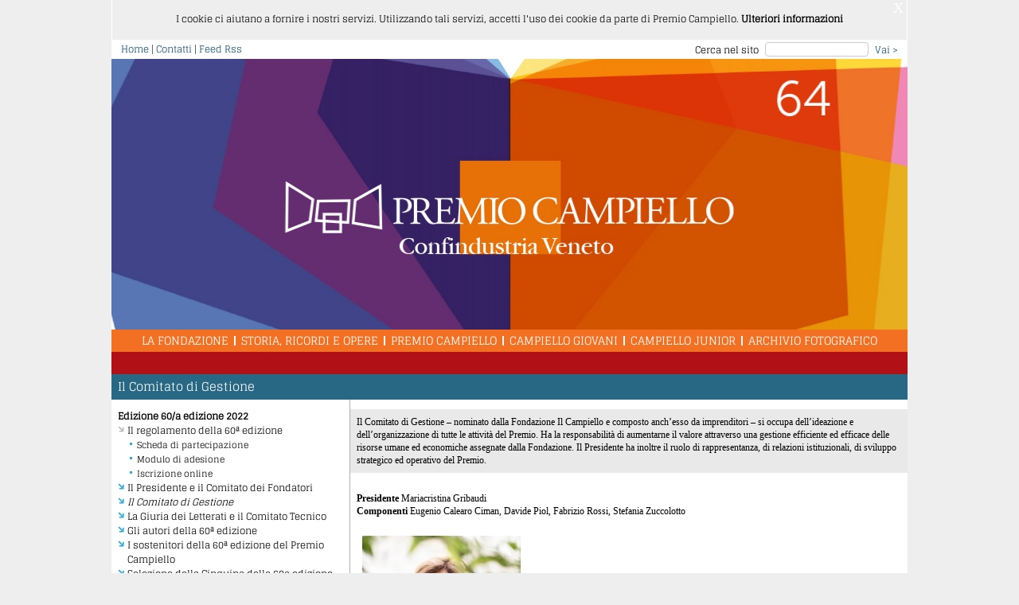

--- FILE ---
content_type: text/html; charset=ISO-8859-1
request_url: https://www.premiocampiello.org/confindustria/campiello/istituzionale.nsf/($linkacross)/1E070FC919478893C12587B1005B6CFE?opendocument&language=IT
body_size: 16916
content:
<!DOCTYPE html PUBLIC "-//W3C//DTD XHTML 1.0 Transitional//EN" "http://www.w3.org/TR/xhtml1/DTD/xhtml1-transitional.dtd"><html>
<head>
<title>Premio Campiello Letteratura - Confindustria Veneto</title><meta http-equiv='content-type' content='text/html; charset=utf-8'><meta http-equiv='content-language' content='it'><meta name='author' content='SIAV SpA'><meta name='description' content='Premio Campiello'><meta name='robots' content='index, follow'><link rel='shortcut icon' href='/html/favicon.ico'><link rel='stylesheet' type='text/css' href='/html/reset.css'><link rel='stylesheet' type='text/css' href='/html/main.css' media='screen'><script type='text/javascript' src='/html/jquery.min.js'></script><script type='text/javascript' src='/html/jquery.tools.min.js'></script><script type='text/javascript' src='/html/jquery.cookie.js'></script><script type='text/javascript' src='/html/jssor.js'></script><script type='text/javascript' src='/html/jssor.slider.min.js'></script><!-- Google tag (gtag.js) --><script async src='https://www.googletagmanager.com/gtag/js?id=G-P2M4W01V04'></script><script> window.dataLayer = window.dataLayer || []; function gtag(){dataLayer.push(arguments);}
 gtag('js', new Date()); gtag('config', 'G-P2M4W01V04');</script><script src="/js/index.js" language="JavaScript" type="text/javascript"></script>
<script language="JavaScript" type="text/javascript">
<!-- 
var _gaq = _gaq || [];  _gaq.push(['_setAccount', 'UA-23216135-1']);  _gaq.push(['_setDomainName', '.premiocampiello.org']);  _gaq.push(['_trackPageview']);  (function() {    var ga = document.createElement('script'); ga.type = 'text/javascript'; ga.async = true;    ga.src = ('https:' == document.location.protocol ? 'https://ssl' : 'http://www') + '.google-analytics.com/ga.js';    var s = document.getElementsByTagName('script')[0]; s.parentNode.insertBefore(ga, s);  })();
// -->
</script>

<script language="JavaScript" type="text/javascript">
<!-- 
jssor_sliderS_init = function() {//	var _SlideshowTransitions = [{$Duration:800,$Opacity:2}]	var _SlideshowTransitions = [{$Duration:1,$Opacity:1}]		var jssor_sliderS_options = {		$AutoPlay: true,//		$SlideDuration: 1000,		$SlideDuration: 2000,		$SlideshowOptions: {			$Class: $JssorSlideshowRunner$,			$Transitions: _SlideshowTransitions,			$TransitionsOrder: 1,			$ShowLink: true		},/*		$ArrowNavigatorOptions: {			$Class: $JssorArrowNavigator$,			$ChanceToShow: 1		},*/		$BulletNavigatorOptions: {			$Class: $JssorBulletNavigator$,			$ChanceToShow: 1		}	};	var jssor_sliderS = new $JssorSlider$("jssor_sliderS", jssor_sliderS_options);		/*#region responsive code begin*/	var MAX_WIDTH = 2560;	function ScaleSlider() {		var containerElement = jssor_sliderS.$Elmt.parentNode;		var containerWidth = containerElement.clientWidth;		if (containerWidth) {			var expectedWidth = Math.min(MAX_WIDTH || containerWidth, containerWidth);			jssor_sliderS.$ScaleWidth(expectedWidth);		} else {			window.setTimeout(ScaleSlider, 30);		}	}	ScaleSlider();	$Jssor$.$AddEvent(window, "load", ScaleSlider);	$Jssor$.$AddEvent(window, "resize", ScaleSlider);	$Jssor$.$AddEvent(window, "orientationchange", ScaleSlider);	/*#endregion responsive code end*/};$(document).ready(function() {	jssor_sliderS_init();		if ($.cookie('profilazione') != '1')		$('#cookies').load(function() { 	$('#cookie .hide').slideDown(1600) }).attr('src', $('#cookies').attr('load'))})

// -->
</script>

<script language="JavaScript" type="text/javascript">
<!-- 
$(document).ready(function() {})

// -->
</script>
</head>
<body text="#000000" bgcolor="#FFFFFF" onload="$(&quot;#wrapper .column&quot;).css(&quot;min-height&quot;, $(document).height()-$(&quot;#header&quot;).height()-$(&quot;#footer&quot;).height())">

<div id="cookie">
	<div class="hide">
		<iframe src="" load="/confindustria/campiello/desktop.nsf/siteCookies?openpage" width="100%" height="50" scrolling="no" frameborder="0" id="cookies"></iframe>
	</div>
</div>
<div id="header">
	<div class="content">
		<div id="menu-utili">
			<ul><li><a href="/" target="_top">Home</a></li> <li><a href="/confindustria/campiello/istituzionale.nsf/($linkacross)/D23A9735D35E1B78C12573A100515DF7?opendocument&language=IT " target="_top">Contatti</a></li> <li><a href="/confindustria/campiello/istituzionale.nsf/($linkacross)/D4FF364BD6AB1EB6C12573A3003AD312?opendocument&language=IT " target="_top">Feed Rss</a></li></ul>
			<iframe id="iSearch" src="/confindustria/campiello/desktop.nsf/home.search?openform&language=IT" scrolling="no" frameborder="0"></iframe>
		</div>
		<div id="slide-show">
			<div id="jssor_sliderS" class="container">
				<div data-u="slides">
					<div class="slide"><a href="#" class="testo" target="_top"><img src="/html/img/sez_campiello_letteratura_color.jpg"></a></div> <div class="slide"><a href="#" class="testo" target="_top"><img src="/html/img/sez_campiello_letteratura.jpg"></a></div>
				</div>
				<!-- Bullet Navigator -->
				<div data-u="navigator" class="jssorb17" data-autocenter="1" data-scale="0" data-scale-bottom="0">
					<div data-u="prototype"></div>
				</div>
			</div>
			<a href="/banner" target="_blank"><div class="banner"></div></a>
		</div>
		<div id="menu-istituzionale">
			<ul><li><a href="/confindustria/campiello/istituzionale.nsf/($linkacross)/F3DAF3FF7FA88C62C125739F00574EBC?opendocument&language=IT" target="_top">La Fondazione</a></li> <li><a href="/confindustria/campiello/istituzionale.nsf/($linkacross)/BC8D6D17A5DC4C10C125739F00577D50?opendocument&language=IT " target="_top">Storia, Ricordi e Opere</a></li> <li><a href="/confindustria/campiello/istituzionale.nsf/($linkacross)/07136132D6D3CAD6C12574DB00469458?opendocument&language=IT " target="_top">Premio Campiello</a></li> <li><a href="/confindustria/campiello/istituzionale.nsf/($linkacross)/45300E95537984A7C12574CF00437BDF?opendocument&language=IT " target="_top">Campiello Giovani</a></li> <li><a href="/confindustria/campiello/istituzionale.nsf/($linkacross)/F2D9518289D937F5C12586D1002D7665?opendocument" target="_top">Campiello Junior</a></li> <li><a href="/gate/multimedia/folder?openform&id=9585B35811304F47C125840300309AB0&language=IT" target="_top">Archivio Fotografico</a></li></ul>
		</div>
		<div id="menu-secondario">
			
		</div>
	</div>
</div>
<div id="wrapper">
<div class="content">
	<div class="column w300">
<div id="area-indice">
       <table cellspacing="4" cellpadding="2" width="100%"><tr>
         <td>
<div id=el_root_iParent><table cellspacing=0 cellpadding=2 class=indice_l0><tr><td><a href="/confindustria/campiello/istituzionale.nsf/($linkacross)/CE6909D7D4DE3E4AC12587B10059447D?opendocument&language=IT" class=indice_l0>Edizione 60/a edizione 2022</a></td></tr></table></div><div id=el_root_iChild ><div id=el_596E1DC798C39859C12587B100595A4A_iParent><table cellspacing=0 cellpadding=2 class=indice_l1><tr><td valign=top><a onclick="iExpandCollapse('el_596E1DC798C39859C12587B100595A4A_','meno_l','piu_l'); return false"><img name=imEx src=/img/meno_l1.gif></a></td><td><a href="/confindustria/campiello/istituzionale.nsf/($linkacross)/596E1DC798C39859C12587B100595A4A?opendocument&language=IT" class=indice_l1>Il regolamento della 60ª edizione</a></td></tr></table></div><div id=el_596E1DC798C39859C12587B100595A4A_iChild style="padding-left:12px;"><table cellspacing=0 cellpadding=2 class=indice_l2><tr><td valign=top><img name=imEx src=/img/punto_l2.gif></td><td><a href="/confindustria/campiello/istituzionale.nsf/($linkacross)/605DF35FE76A92D5C12587B1005AB7DA?opendocument&language=IT" class=indice_l2>Scheda di partecipazione</a></td></tr></table><div></div><table cellspacing=0 cellpadding=2 class=indice_l2><tr><td valign=top><img name=imEx src=/img/punto_l2.gif></td><td><a href="/confindustria/campiello/istituzionale.nsf/($linkacross)/4EAEE79CECF3E23BC12587B1005ACE67?opendocument&language=IT" class=indice_l2>Modulo di adesione</a></td></tr></table><div></div><table cellspacing=0 cellpadding=2 class=indice_l2><tr><td valign=top><img name=imEx src=/img/punto_l2.gif></td><td><a href="/confindustria/campiello/istituzionale.nsf/($linkacross)/3E59EBAC4863FC36C12587B1005AE641?opendocument&language=IT" class=indice_l2>Iscrizione online</a></td></tr></table><div></div></div><table cellspacing=0 cellpadding=2 class=indice_l1><tr><td valign=top><img name=imEx src=/img/punto_l1.gif></td><td><a href="/confindustria/campiello/istituzionale.nsf/($linkacross)/C8968BC83E870FAAC12587B1005B1366?opendocument&language=IT" class=indice_l1>Il Presidente e il Comitato dei Fondatori</a></td></tr></table><div></div><table cellspacing=0 cellpadding=2 class=indice_l1><tr><td valign=top><img name=imEx src=/img/punto_l1.gif></td><td><a href="/confindustria/campiello/istituzionale.nsf/($linkacross)/1E070FC919478893C12587B1005B6CFE?opendocument&language=IT" class=indice_l1><i>Il Comitato di Gestione</i></a></td></tr></table><div></div><table cellspacing=0 cellpadding=2 class=indice_l1><tr><td valign=top><img name=imEx src=/img/punto_l1.gif></td><td><a href="/confindustria/campiello/istituzionale.nsf/($linkacross)/A40F4A20CA0F9078C12587B1005BDE6B?opendocument&language=IT" class=indice_l1>La Giuria dei Letterati e il Comitato Tecnico</a></td></tr></table><div></div><table cellspacing=0 cellpadding=2 class=indice_l1><tr><td valign=top><img name=imEx src=/img/punto_l1.gif></td><td><a href="/confindustria/campiello/istituzionale.nsf/($linkacross)/D843625566CBFA8EC12588530035F040?opendocument&language=IT" class=indice_l1>Gli autori della 60ª edizione</a></td></tr></table><div></div><table cellspacing=0 cellpadding=2 class=indice_l1><tr><td valign=top><img name=imEx src=/img/punto_l1.gif></td><td><a href="/confindustria/campiello/istituzionale.nsf/($linkacross)/5B3FECA30AE5723BC125881A0052E2A5?opendocument&language=IT" class=indice_l1>I sostenitori della 60ª edizione del Premio Campiello</a></td></tr></table><div></div><table cellspacing=0 cellpadding=2 class=indice_l1><tr><td valign=top><img name=imEx src=/img/punto_l1.gif></td><td><a href="/confindustria/campiello/istituzionale.nsf/($linkacross)/826E27D088A3A5AAC125883E0048646F?opendocument&language=IT" class=indice_l1>Selezione della Cinquina della 60a edizione</a></td></tr></table><div></div><table cellspacing=0 cellpadding=2 class=indice_l1><tr><td valign=top><img name=imEx src=/img/punto_l1.gif></td><td><a href="/confindustria/campiello/istituzionale.nsf/($linkacross)/840A3616614DE900C12588D1002DFDB2?opendocument&language=IT" class=indice_l1>Il vincitore della 60ª edizione</a></td></tr></table><div></div><table cellspacing=0 cellpadding=2 class=indice_l1><tr><td valign=top><img name=imEx src=/img/punto_l1.gif></td><td><a href="/confindustria/campiello/istituzionale.nsf/($linkacross)/1DDFE3FA0B2FA5F5C125885A004AD64E?opendocument&language=IT" class=indice_l1>Incontri con gli Autori 2022</a></td></tr></table><div></div></div>

        </td>
       </tr></table>
       <table cellspacing="4" cellpadding="2" width="100%"><tr>
        <td align="right"></td>
       </tr></table>
</div>
	</div>
	<div id="area-path">
		<h1>Il Comitato di Gestione</h1>
	</div>
	<div class="column w700">
		<div id="area-documento">
			<div class="intro">Il Comitato di Gestione &#8211; nominato dalla Fondazione Il Campiello e composto anch&#8217;esso da imprenditori &#8211; si occupa dell&#8217;ideazione e dell&#8217;organizzazione di tutte le attività del Premio. Ha la responsabilità di aumentarne il valore attraverso una gestione efficiente ed efficace delle risorse umane ed economiche assegnate dalla Fondazione. Il Presidente ha inoltre il ruolo di rappresentanza, di relazioni istituzionali, di sviluppo strategico ed operativo del Premio.</div>
			<div class="data"></div>
			<b>Presidente</b> Mariacristina Gribaudi
<p><b>Componenti </b>Eugenio Calearo Ciman, Davide Piol, Fabrizio Rossi, Stefania Zuccolotto<br>
<br>
<img src="/confindustria/campiello/istituzionale.nsf/8fa96792884819b8c1257b690075a9a3/1e070fc919478893c12587b1005b6cfe/Testo/0.18E?OpenElement&amp;FieldElemFormat=jpg" width="199" height="207"><br>
<b>Mariacristina Gribaudi</b><br>
Mariacristina Gribaudi è amministratrice unica di Keyline Spa, azienda che fa parte del Bianchi Group 1770, appartenente alla famiglia di produttori di chiavi la cui storia è iniziata nel 1770 a Cibiana di Cadore. Dal 2015 è Presidente della Fondazione Musei civici di Venezia. Dal 2016 è anche Amministratrice indipendente di H-Farm. A seguire diventa vicepresidente dell&#8217;Unione Imprese Storiche d&#8217;Italia, riveste ruoli in Aidaf e Ailm (di cui è vicepresidente). <br>
La sua disponibilità a mettersi sempre in gioco la porta ad accettare di entrare nel Consiglio di Amministrazione dell&#8217;Agenzia di sviluppo di Venezia, nel Consiglio di amministrazione dell&#8217;Università Ca&#8217; Foscari di Venezia, nel Gruppo tecnico cultura di Confindustria nazionale e, più di recente, nel Advisory Board di Confindustria Veneto con delega per la gestione dei progetti &#8220;inclusione, coesione e cultura&#8221; relativi al PNRR.<br>
<br>
<img src="/confindustria/campiello/istituzionale.nsf/8fa96792884819b8c1257b690075a9a3/1e070fc919478893c12587b1005b6cfe/Testo/0.5B3E?OpenElement&amp;FieldElemFormat=gif" width="183" height="207"><br>
<b>Eugenio Calearo Ciman</b><br>
Nato nel 1982 a Vicenza, è consigliere di amministrazione di Calearo Antenne Spa. <br>
Laureato in Scienze Sociologiche all&#8217;Università di Padova, ha conseguite il Master in Business Administration presso la Hult International Business School. <br>
Già presidente dei Giovani Imprenditori del Veneto, del Gruppo Giovani Imprenditori di Vicenza e della Fondazione Primo Miglio 1609, partecipa alle attività di Confindustria dall&#8217;anno 2000. <br>
Entra a far parte del Comitato di Gestione del Premio Campiello nel 2021.<br>
<br>
<img src="/confindustria/campiello/istituzionale.nsf/8fa96792884819b8c1257b690075a9a3/1e070fc919478893c12587b1005b6cfe/Testo/1.155C?OpenElement&amp;FieldElemFormat=gif" width="174" height="214"><br>
<b>Davide Piol</b><br>
Bellunese, studi classici e laurea in Economia e Commercio, è Agente Generale di Generali Italia Spa e titolare dell&#8217;agenzia di Belluno. Vice Presidente di Confindustria Belluno Dolomiti e Presidente Comitato Piccola Industria; nella stessa associazione dal 2019 ha ricevuto la delega all&#8217;Alta Formazione, all&#8217;Università e alla Cultura d&#8217;Impresa; sempre nel 2019 ha ricevuto dal comitato regionale la delega ai Giochi Olimpici Invernali Milano-Cortina 2026. <br>
<br>
<img src="/confindustria/campiello/istituzionale.nsf/8fa96792884819b8c1257b690075a9a3/1e070fc919478893c12587b1005b6cfe/Testo/2.4178?OpenElement&amp;FieldElemFormat=jpg" width="176" height="212"><br>
<b>Fabrizio Rossi</b><br>
Nel 1986 inizia a lavorare nell&#8217;azienda di famiglia IRSAP fondata nel 1963 dal padre Orazio Rossi e da Livio Zen per la produzione di radiatori in acciaio. Dal 2001 assume il ruolo di Amministratore Delegato del Gruppo Irsap &#8211; Rhoss. Dal 2019 è socio di maggioranza e CEO di Irsap.<br>
Già Presidente di Unindustria Rovigo, dal 2008 al 2011 è stato Rappresentante di Confindustria Veneto nel Consiglio di Amministrazione del Centro Estero Veneto.<br>
Entra a far parte del Comitato di Gestione del Premio nel 2022.<br>
<br>
<img src="/confindustria/campiello/istituzionale.nsf/8fa96792884819b8c1257b690075a9a3/1e070fc919478893c12587b1005b6cfe/Testo/3.3EFC?OpenElement&amp;FieldElemFormat=gif" width="190" height="190"><br>
<b>Stefania Zuccolotto</b><br>
Veronese, è responsabile organizzazione aziendale di Bi.Car Srl di Villafranca, l'azienda di famiglia che si occupa di sistemi ed accessori per la movimentazione interna. Laureata in Economia delle Amministrazioni Pubbliche e delle Istituzioni Internazionali presso l'Università Bocconi. Dopo alcuni anni a Roma prima alla Presidenza del Consiglio dei Ministri, poi presso l&#8217;Autorità Garante della Concorrenza e del Mercato, dal 2007 è rientrata a Verona per lavorare nell'azienda di famiglia seguendo man mano le funzioni commerciali, la comunicazione e l&#8217;organizzazione generale. Già componente del Comitato di Gestione del Premio della 55^ edizione.
		</div>

	</div>


</div>
<br>

</div><!--#wrapper-->

<div id="footer">

	<div class="content">

		<div id="area-credits">
			<ul class="organization"><li><a href='//www.siav.net' target='_blank'><img src='/html/img/logo-siavnei.gif'></a></li> <li><a href='//www.confindustria.veneto.it' target='_blank'><img src='/html/img/logo-confindustriaveneto.gif'></a></li></ul>
			<ul class="privacy"><li><a href="/confindustria/campiello/istituzionale.nsf/($linkacross)/59B452F4769443CAC12573A3003D50F5?opendocument&language=IT " target="_top">Privacy &amp; Copyright</a></li> <li><a href="/confindustria/campiello/istituzionale.nsf/($linkacross)/8A58605275F980E8C12583D0004D13DE?opendocument" target="_top">Trasparenza</a></li></lul>
		</div>

	</div>

</div>
<p>



</body>
</html>


--- FILE ---
content_type: text/html; charset=UTF-8
request_url: https://www.premiocampiello.org/confindustria/campiello/desktop.nsf/home.search?openform&language=IT
body_size: 1115
content:
<!DOCTYPE html PUBLIC "-//W3C//DTD XHTML 1.0 Transitional//EN" "http://www.w3.org/TR/xhtml1/DTD/xhtml1-transitional.dtd"><html>
<head>
<base target="_parent"><link rel="stylesheet" type="text/css" href="/html/reset.css"><link rel="stylesheet" type="text/css" href="/html/main.css" media="screen"><script type="text/javascript" src="/html/jquery.min.js"></script>
<script language="JavaScript" type="text/javascript">
<!-- 
function validate(){	document.forms[0].submit()}$(document).ready(function() {$("#search-header").keypress(function(event) {	if ( event.which == 13 ) {     	validate()	}});})
// -->
</script>
</head>
<body text="#000000" bgcolor="#FFFFFF" onload="parent.document.getElementById('iSearch').style.visibility = 'visible';">

<form method="post" action="/confindustria/campiello/desktop.nsf/237756ff99896de2c1257b69004d2280?CreateDocument" name="_DominoForm"><style> 
body { margin:0px; padding:0px; background:transparent }
</style>
 <div id="search-header">
	 <p><a onclick="validate()">Vai ></a></p><p>
<input name="Testo" value="" class="radius"></p><p>Cerca nel sito<p>
 </div>
  <!--hide notes generated submit button
<input type="submit" value="">/--></form>
</body>
</html>


--- FILE ---
content_type: text/css; charset=UTF-8
request_url: https://www.premiocampiello.org/html/main.css
body_size: 10039
content:
/* ============================================================
                            PALETTE
============================================================ */

/* ============================================================
                           FONT FACE
============================================================ */

@font-face {
	font-family: Glegoo;
	src: url('/html/glegoo_regular.ttf'),
		 url('/html/glegoo_regular.eot'); /* IE9+ */
}

/* ============================================================
                           HTML_TAGS
============================================================ */

body {
    background: #eee url('') center top no-repeat ;
    margin:0;
    font: normal 12px/16px Glegoo;
    text-rendering: optimizeLegibility;
}

a {
    color: #14527b;
    text-decoration: none;
}

a:hover {
    color:#000;
}

input, select, textarea {
	border: 1px solid #c8cccf;
	padding: 2px 5px;
	margin-bottom: 10px;
	display: block;
	color: #595959;
	background-color: #fff;
}

input:disabled { background-color: #c8cccf }

/* ============================================================
                           TIPOGRAFY
============================================================ */

.uppercase {
    text-transform: uppercase;
}

.italic {
    font-style: italic;
}

input:focus, select:focus {
    outline: none;
}

.link {
	cursor:pointer; cursor:hand
}

.radius {
	-webkit-border-radius: 4px; -moz-border-radius: 4px; border-radius: 4px
}


/* ============================================================
                            HEADER
============================================================ */

#cookie div.hide { width:1000px; height:50px; margin:0 auto; position:relative; display:none }

#header { height: 404px; width: 100%; float: left }
#header .content { height: 100%; width: 1000px; margin: 0 auto; position: relative }

#menu-utili { padding:4px 8px; width:984px; height:16px; line-height:12px; background-color:#ffffff; color:#666 }
#menu-utili ul li { margin:2px 0; padding:0 4px; border-right:1px solid #666; float:left }
#menu-utili ul li:last-child { border-right:none }

#slide-show { height:340px; position:relative }
#slide-show .container { position:relative;margin:0 auto;top:0px;left:0px; width:1000px; height:340px; overflow:hidden; visibility:hidden }
#slide-show .container div[data-u="slides"] { cursor:auto; position:relative; top:0px; left:0px; width:1000px; height:340px; overflow:hidden }
#slide-show .banner { display:none; position:absolute; top:0; width:268px; height:268px; background:transparent url('/html/img/streaming-junior-2021.png') no-repeat; z-index:10; margin:40px; background-size:100%; background-position:center; border-radius:134px; -webkit-border-radius:134px; -moz-border-radius:134px; box-shadow:0 0 8px rgba(0, 0, 0, .8); -webkit-box-shadow:0 0 8px rgba(0, 0, 0, .8); -moz-box-shadow:0 0 8px rgba(0, 0, 0, .8) }

#menu-istituzionale { padding:4px 6px; width:988px; height:20px; line-height:12px; font-size:14px; background-color:#f36f21; text-transform:uppercase  }
#menu-istituzionale ul { height:20px; width:fit-content; margin:0 auto }
#menu-istituzionale ul li { margin:4px 0; padding:0 7px; border-right:2px solid #fff; float:left }
#menu-istituzionale ul li:last-child { border-right:none }
#menu-istituzionale a { color:#fff }
#menu-istituzionale a:hover { color:#000 }

#menu-secondario { padding:4px 8px; width:984px; height:20px; line-height:20px; font-size:14px; background-color:#b01016 }

#iSearch { width:500px; height:20px; margin-top:-1px; visibility:hidden; background:transparent; float:right }

#search-header { height: 20px; line-height: 20px; padding: 0 4px }
#search-header p { float:right; margin-left:8px }
#search-header p input { font-size:11px; padding:0 4px 0 4px; height:16px; line-height:16px; width:120px }


/* ============================================================
                             PAGE
============================================================ */

#wrapper { width: 100%; height:auto; float:left }

#wrapper .content { width:1000px; margin:0 auto ; position:relative; margin-top:16px; background:#fff; z-index:3 }
#wrapper .content:after { content:"&nbsp;"; display:block; clear:both; visibility:hidden; height:0px }

#wrapper .column { float:left; height:auto; min-height:400px }
#wrapper .column h1 { padding:4px 8px; width:auto; font-size:15px; height:24px; line-height:24px; font-weight:normal }

#area-columns li { float:left }
#area-columns:after { content:""; display:table; clear:both }

.w370 { width:369px; border-right: 1px solid #b6aeab }
.w180 { width:184px; border-right: 1px solid #b6aeab }
.w270 { width:260px }

.w300 { width:299px; border-right: 1px solid #b6aeab; margin-top:32px }
.w700 { width:700px; margin-top:32px }

.w400b { width:399px; border-right: 1px solid #b6aeab }
.w300b { width:299px; border-right: 1px solid #b6aeab }
.w300n { width:300px }

#area-campiello h1 { background-color:#296884; color:#fff }
#area-campiello ul { margin: 12px 8px 0 8px }
#area-campiello ul li { margin-bottom: 12px; width:100% }
#area-campiello ul li img { max-width:100%; height:auto }
#area-campiello ul li span { color: #999 }
#area-campiello ul li:after { content:""; display:table; clear:both }

#area-vincitori h1 { background-color:#296884; color:#fff }
#area-vincitori ul { margin: 8px 10px }
#area-vincitori ul li { margin:4px; float:left; padding:2px; border:2px solid #ddd; width:100% }
#area-vincitori ul li img { max-width:100%; height:auto }
#area-vincitori ul li:after { content:""; display:table; clear:both }

#area-giovani h1 { background-color:#fed3a6; color:#000 }
#area-giovani ul { margin: 12px 8px 0 8px }
#area-giovani ul li { margin-bottom: 12px; width:100% }
#area-giovani ul li img { max-width:100%; height:auto }
#area-giovani ul li span { color: #999 }
#area-giovani ul li:after { content:""; display:table; clear:both  }

#area-junior h1 { background-color:#ffe3af; color:#000 }
#area-junior ul { margin: 12px 8px 0 8px }
#area-junior ul li { margin-bottom: 12px; width:100% }
#area-junior ul li img { max-width:100%; height:auto }
#area-junior ul li span { color: #999 }
#area-junior ul li:after { content:""; display:table; clear:both }

#area-news { height:248px; overflow:hidden }
#area-news h1 { padding:4px 8px; width:auto; font-size:15px; height:24px; line-height:24px; font-weight:normal; background-color:#b01016; color:#fff }
#area-news ul { margin: 12px 8px 0 8px }
#area-news ul li { width:33.3%; margin-bottom: 12px; float:left }
#area-news ul li img { width:80px; height:80px; float:left; margin-right:8px; border:1px solid #aaa; padding:4px }
#area-news ul li span { color: #999 }
#area-news ul li:after { content:""; display:table; clear:both }

#area-path h1 { position:absolute; left:0; top:0; padding:4px 8px; font-size:15px; width:984px; height:24px; line-height:24px; font-weight:normal; background-color:#296884; color:#fff }
#area-path .navi { position:relative; float:right; margin:4px }
#area-path .navi p { width:24px; height:24px; float:left; margin-left:4px; background:#e1e1d5 url('') center center no-repeat }
#area-path .navi p:hover { background-color:#ccc } 
#area-path .navi p.prev { background-image:url('/html/img/view-prev.gif') }  
#area-path .navi p.next { background-image:url('/html/img/view-next.gif') }
#area-path .navi p.expand { background-image:url('/html/img/view-expand.gif') }  
#area-path .navi p.collapse { background-image:url('/html/img/view-collapse.gif') }

#area-indice { margin:12px 8px }
#area-indice img { padding-right:4px }
#area-indice a { line-height:18px }
#area-indice a:hover { text-decoration:underline } 
#area-indice a.indice_l0 { font-size: 12px; font-weight: bold; color: #000000 }
#area-indice a.indice_l1 { font-size: 12px; font-weight: normal; color: #000000 }
#area-indice a.indice_l2 { font-size: 11px; font-weight: normal; color: #000000 }
#area-indice a.indice_l3 { font-size: 11px; font-weight: normal; color: #29add9 }
#area-indice a.link { font-size:10px; margin-top: 8px }

#area-documento { margin:12px 8px; font-family:Verdana }
#area-documento .intro { margin:0 -8px; padding:8px; background-color:#e9e9e9; margin-bottom:32px }
#area-documento .data { margin:-8px 0 16px 0; font-size:11px; font-family:Glegoo; text-align:right; color:#666 }
#area-documento h3 { margin: 16px -8px 12px -8px; padding: 4px 8px; font-family:Glegoo; background-color:#e9e9e9 }
#area-documento img { margin:7px }

/* ============================================================
                            FOOTER
============================================================ */

#footer { height:auto; width: 100%; float: left; margin-bottom:16px }
#footer .content { height: 100%; width: 1000px; margin: 0 auto; position: relative; background:#fff }

#footer .column { float:left; border:none }
#footer .column p,
#footer .column img { margin: 0 8px }

#area-credits { padding:16px 0; font-size:11px; border-top: 1px solid #b6aeab; height:fit-content }
#area-credits ul { height:50px; line-height:12px }
#area-credits ul.organization { float:left }
#area-credits ul li { margin:2px 0; padding:0 8px; float:left }
#area-credits ul.organization li img { height:44px }
#area-credits ul.privacy { float:right }
#area-credits ul.privacy li { border-right:1px solid #666; margin:20px 0 }
#area-credits ul.privacy li:last-child { border-right:none }
#area-credits:after { content:"&nbsp;"; display:block; clear:both; visibility:hidden; height:0px }

#area-privacy { padding:4px 8px; width:984px; height:24px; line-height:24px; background:#ffffff url('/html/img/logo-siavnei.gif') 8px top no-repeat; color:#666; text-align:right }
#area-privacy ul { float:right; height:16px; line-height:12px; margin:4px 0 }
#area-privacy ul li { margin:2px 0; padding:0 4px; border-right:1px solid #666; float:left }
#area-privacy ul li:last-child { border-right:none }




--- FILE ---
content_type: application/x-javascript
request_url: https://www.premiocampiello.org/js/index.js
body_size: 4323
content:
collEl = document.getElementsByTagName('DIV');

function iGetIndex(el) {
	ind=null;
	for (i=0; i<collEl.length; i++) {
		whichEl = collEl[i]
		if (whichEl.id==el) {
			ind=i;
			break;
		}	
	}
	return ind
}

function iInitialize(open,close) {
	for (i=0; i<collEl.length; i++) {
		whichEl = collEl[i]
		if (whichEl.className == 'iChild') {
			if (whichEl.id == 'el_root_iChild') {
				whichEl.style.display='block';
				whichEl.isExpanded=true;	
			} else {
				whichEl.style.display='none';
				whichEl.isExpanded=false;	
			}
			whichIm=document.getElementById(replaceSubstring(whichEl.id,'iChild','iParent')).getElementsByTagName('IMG')[0];	
			whichIm.src=(whichEl.isExpanded)?open:close;
		}
	}
}

function iExpandCollapse(el,open,close) {
	whichEl=document.getElementById(el+'iChild');
	if (whichEl.style.display == 'none') {
		whichEl.style.display='block';
		whichEl.isExpanded=true;
	} else { 
		whichEl.style.display='none';
		whichEl.isExpanded=false;
	}
	whichIm=document.getElementById(el+'iParent').getElementsByTagName('IMG')[0];
	whichIm.src=(whichEl.isExpanded)?replaceSubstring(whichIm.src,close,open):replaceSubstring(whichIm.src,open,close);
}

function iExpandAll(open,close) {
	for (i=0; i<collEl.length; i++) {
		whichEl = collEl[i];
		if (whichEl.className == 'iChild') {
			whichEl.style.display='block';
			whichEl.isExpanded=true;	
			whichIm=document.getElementById(replaceSubstring(whichEl.id,'iChild','iParent')).getElementsByTagName('IMG')[0];	
			whichIm.src=replaceSubstring(whichIm.src,open,close);
		}
	}
}

function iCollapseAll(open,close) {
	for (i=0; i<collEl.length; i++) {
		whichEl = collEl[i];
		if (whichEl.className == 'iChild') {
			whichEl.style.display='none';
			whichEl.isExpanded=false;	
			whichIm=document.getElementById(replaceSubstring(whichEl.id,'iChild','iParent')).getElementsByTagName('IMG')[0];	
			whichIm.src=replaceSubstring(whichIm.src,close,open);
		}
	}
}

function replaceSubstring(inputString, fromString, toString) {
   // Goes through the inputString and replaces every occurrence of fromString with toString
   var temp = inputString;
   if (fromString == '') {
      return inputString;
   }
   if (toString.indexOf(fromString) == -1) { // If the string being replaced is not a part of the replacement string (normal situation)
      while (temp.indexOf(fromString) != -1) {
         var toTheLeft = temp.substring(0, temp.indexOf(fromString));
         var toTheRight = temp.substring(temp.indexOf(fromString)+fromString.length, temp.length);
         temp = toTheLeft + toString + toTheRight;
      }
   } else { // String being replaced is part of replacement string (like '+' being replaced with '++') - prevent an infinite loop
      var midStrings = new Array('~','`','_','^','#');
      var midStringLen = 1;
      var midString = '';
      // Find a string that doesn't exist in the inputString to be used
      // as an 'inbetween' string
      while (midString == '') {
         for (var i=0; i < midStrings.length; i++) {
            var tempMidString = '';
            for (var j=0; j < midStringLen; j++) { tempMidString += midStrings[i]; }
            if (fromString.indexOf(tempMidString) == -1) {
               midString = tempMidString;
               i = midStrings.length + 1;
            }
         }
      } // Keep on going until we build an 'inbetween' string that doesn't exist
      // Now go through and do two replaces - first, replace the 'fromString' with the 'inbetween' string
      while (temp.indexOf(fromString) != -1) {
         var toTheLeft = temp.substring(0, temp.indexOf(fromString));
         var toTheRight = temp.substring(temp.indexOf(fromString)+fromString.length, temp.length);
         temp = toTheLeft + midString + toTheRight;
      }
      // Next, replace the 'inbetween' string with the 'toString'
      while (temp.indexOf(midString) != -1) {
         var toTheLeft = temp.substring(0, temp.indexOf(midString));
         var toTheRight = temp.substring(temp.indexOf(midString)+midString.length, temp.length);
         temp = toTheLeft + toString + toTheRight;
      }
   } // Ends the check to see if the string being replaced is part of the replacement string or not
   return temp; // Send the updated string back to the user
} // Ends the 'replaceSubstring' function